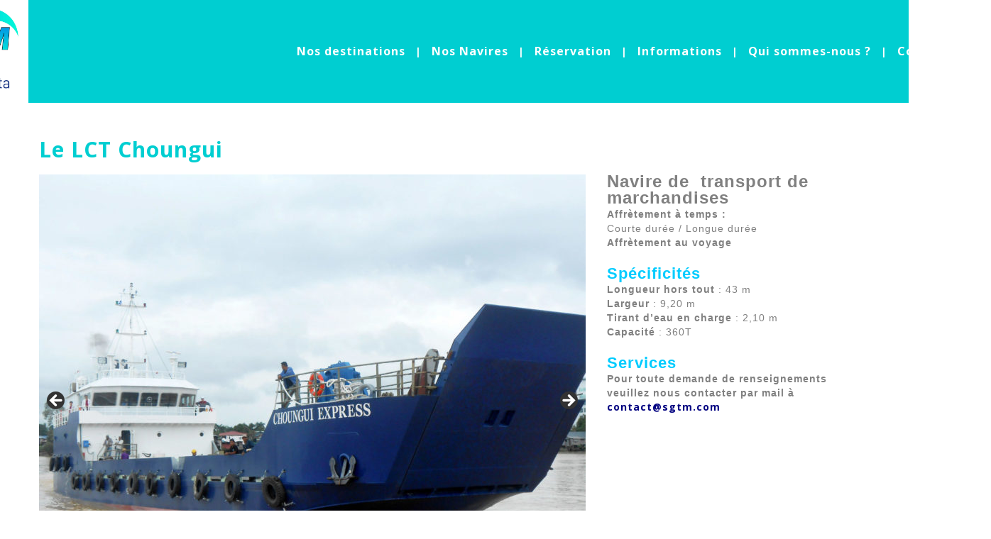

--- FILE ---
content_type: text/css
request_url: https://www.sgtm.com/wp-content/plugins/nd-travel/assets/css/style.css?ver=6.9
body_size: 4429
content:
/* -----------------START STRUCTURE ----------------- */
.nd_travel_section { float: left; width: 100%; }
.nd_travel_container{ width:1200px; margin:auto; padding: 0px; }
.nd_travel_clearfix:after { content: ""; display: block; height: 0; clear: both; visibility: hidden; }


/* -----------------START CLASS ----------------- */

.nd_travel_width_100_percentage { width: 100%; }
.nd_travel_width_75_percentage { width: 75%; }
.nd_travel_width_80_percentage { width: 80%; }
.nd_travel_width_70_percentage { width: 70%; }
.nd_travel_width_66_percentage { width: 66.66%; }
.nd_travel_width_65_percentage { width: 65%; }
.nd_travel_width_60_percentage { width: 60%; }
.nd_travel_width_50_percentage { width: 50%; }
.nd_travel_width_45_percentage { width: 45%; }
.nd_travel_width_40_percentage { width: 40%; }
.nd_travel_width_35_percentage { width: 35%; }
.nd_travel_width_33_percentage { width: 33.33%; }
.nd_travel_width_30_percentage { width: 30%; }
.nd_travel_width_25_percentage { width: 25%; }
.nd_travel_width_20_percentage { width: 20%; }
.nd_travel_width_15_percentage { width: 15%; }
.nd_travel_width_10_percentage { width: 10%; }
.nd_travel_width_650 { width: 650px; }
.nd_travel_width_160 { width: 160px; }
.nd_travel_width_200 { width: 200px; }
.nd_travel_width_100 { width: 100px; }
.nd_travel_width_80 { width: 80px; }
.nd_travel_width_60 { width: 60px; }
.nd_travel_width_50 { width: 50px; }
.nd_travel_width_40 { width: 40px; }
.nd_travel_width_30 { width: 30px; }
.nd_travel_width_25 { width: 25px; }
.nd_travel_width_20 { width: 20px; }
.nd_travel_width_18 { width: 18px; }
.nd_travel_width_initial { width: initial; }


.nd_travel_height_250 { height: 250px; }
.nd_travel_height_200 { height: 200px; }
.nd_travel_height_150 { height: 150px; }
.nd_travel_height_140 { height: 140px; }
.nd_travel_height_130 { height: 130px; }
.nd_travel_height_110 { height: 110px; }
.nd_travel_height_100 { height: 100px; }
.nd_travel_height_80 { height: 80px; }
.nd_travel_height_60 { height: 60px; }
.nd_travel_height_50 { height: 50px; }
.nd_travel_height_45 { height: 45px; }
.nd_travel_height_40 { height: 40px; }
.nd_travel_height_30 { height: 30px; }
.nd_travel_height_25 { height: 25px; }
.nd_travel_height_20 { height: 20px; }
.nd_travel_height_15 { height: 15px; }
.nd_travel_height_18 { height: 18px; }
.nd_travel_height_10 { height: 10px; }
.nd_travel_height_7 { height: 7px; }
.nd_travel_height_5 { height: 5px; }
.nd_travel_height_4 { height: 4px; }
.nd_travel_height_3 { height: 3px; }
.nd_travel_height_1 { height: 1px; }
.nd_travel_height_2 { height: 2px; }
.nd_travel_height_0 { height: 0px; }
.nd_travel_height_0_important { height: 0px !important; }
.nd_travel_height_100_percentage { height: 100%; }
.nd_travel_min_height_150 { min-height: 150px; }
.nd_travel_min_height_100 { min-height: 100px; }
.nd_travel_min_height_80 { min-height: 80px; }

.nd_travel_float_left { float: left; }
.nd_travel_float_right { float: right; }
.nd_travel_float_none { float: none; }
.nd_travel_float_initial { float: initial; }

.nd_travel_padding_0 { padding: 0px; }
.nd_travel_padding_2 { padding: 2px; }
.nd_travel_padding_0_important { padding: 0px !important; }
.nd_travel_padding_5 { padding: 5px; }
.nd_travel_padding_6 { padding: 6px; }
.nd_travel_padding_7 { padding: 7px; }
.nd_travel_padding_8 { padding: 8px; }
.nd_travel_padding_10 { padding: 10px; }
.nd_travel_padding_15 { padding: 15px; }
.nd_travel_padding_20 { padding: 20px; }
.nd_travel_padding_25 { padding: 25px; }
.nd_travel_padding_30 { padding: 30px; }
.nd_travel_padding_35 { padding: 35px; }
.nd_travel_padding_40 { padding: 40px; }
.nd_travel_padding_50 { padding: 50px; }

.nd_travel_padding_10_0 { padding: 10px 0px; }
.nd_travel_padding_10_20 { padding: 10px 20px; }
.nd_travel_padding_10_30 { padding: 10px 30px; }
.nd_travel_padding_10_30_important { padding: 10px 30px !important; }
.nd_travel_padding_10_25_important { padding: 10px 25px !important; }
.nd_travel_padding_10_15 { padding: 10px 15px; }
.nd_travel_padding_10_20_important { padding: 10px 20px !important; }
.nd_travel_padding_10_25 { padding: 10px 25px; }
.nd_travel_padding_20_10 { padding: 20px 10px; }
.nd_travel_padding_20_15 { padding: 20px 15px; }
.nd_travel_padding_20_25 { padding: 20px 25px; }
.nd_travel_padding_20_30 { padding: 20px 30px; }
.nd_travel_padding_20_0 { padding: 20px 0px; }
.nd_travel_padding_15_0 { padding: 15px 0px; }
.nd_travel_padding_18_0 { padding: 18px 0px; }
.nd_travel_padding_15_20 { padding: 15px 20px; }
.nd_travel_padding_15_25 { padding: 15px 25px; }
.nd_travel_padding_15_30 { padding: 15px 30px; }
.nd_travel_padding_15_35 { padding: 15px 35px; }
.nd_travel_padding_15_35_important { padding: 15px 35px !important; }
.nd_travel_padding_15_30_important { padding: 15px 30px !important; }
.nd_travel_padding_15_25_important { padding: 15px 25px !important; }
.nd_travel_padding_5_0 { padding: 5px 0px; }
.nd_travel_padding_40_20 { padding: 40px 20px; }
.nd_travel_padding_40_0 { padding: 40px 0px; }
.nd_travel_padding_7_20 { padding: 7px 20px; }
.nd_travel_padding_5_10 { padding: 5px 10px; }
.nd_travel_padding_5_12 { padding: 5px 12px; }
.nd_travel_padding_4_8 { padding: 4px 8px; }
.nd_travel_padding_4_12 { padding: 4px 12px; }
.nd_travel_padding_2_8 { padding: 2px 8px; }
.nd_travel_padding_3_5 { padding: 3px 5px; }
.nd_travel_padding_3_10 { padding: 3px 10px; }
.nd_travel_padding_2_10 { padding: 2px 10px; }
.nd_travel_padding_5_20 { padding: 5px 20px; }
.nd_travel_padding_5_15 { padding: 5px 20px; }
.nd_travel_padding_0_5 { padding: 0px 5px; }
.nd_travel_padding_0_10 { padding: 0px 10px; }
.nd_travel_padding_0_15 { padding: 0px 15px; }
.nd_travel_padding_0_20 { padding: 0px 20px; }
.nd_travel_padding_0_30 { padding: 0px 30px; }
.nd_travel_padding_0_40 { padding: 0px 40px; }
.nd_travel_padding_0_50 { padding: 0px 50px; }
.nd_travel_padding_bottom_0 { padding-bottom: 0px; }
.nd_travel_padding_bottom_5 { padding-bottom: 5px; }
.nd_travel_padding_bottom_15 { padding-bottom: 15px; }
.nd_travel_padding_bottom_20 { padding-bottom: 20px; }
.nd_travel_padding_left_20 { padding-left: 20px; }
.nd_travel_padding_left_0_important { padding-left: 0px !important; }
.nd_travel_padding_left_10 { padding-left: 10px; }
.nd_travel_padding_left_15 { padding-left: 15px; }
.nd_travel_padding_left_40 { padding-left: 40px; }
.nd_travel_padding_left_50 { padding-left: 50px; }
.nd_travel_padding_left_60 { padding-left: 60px; }
.nd_travel_padding_left_130 { padding-left: 130px; }
.nd_travel_padding_left_120 { padding-left: 120px; }
.nd_travel_padding_left_100 { padding-left: 100px; }
.nd_travel_padding_right_15 { padding-right: 15px; }
.nd_travel_padding_right_10 { padding-right: 10px; }
.nd_travel_padding_right_20 { padding-right: 20px; }
.nd_travel_padding_top_5 { padding-top: 5px; }
.nd_travel_padding_top_7 { padding-top: 7px; }
.nd_travel_padding_top_8 { padding-top: 8px; }
.nd_travel_padding_top_12 { padding-top: 12px; }
.nd_travel_padding_top_18 { padding-top: 18px; }
.nd_travel_padding_top_0 { padding-top: 0px; }


.nd_travel_margin_auto { margin: auto; }
.nd_travel_margin_0 { margin: 0px; }
.nd_travel_margin_0_important { margin: 0px !important; }
.nd_travel_margin_bottom_0_important { margin-bottom: 0px !important; }
.nd_travel_margin_0_10 { margin: 0px 10px; }
.nd_travel_margin_0_20 { margin: 0px 20px; }
.nd_travel_margin_5 { margin: 5px; }
.nd_travel_margin_top_1 { margin-top: 1px; }
.nd_travel_margin_top_4 { margin-top: 4px; }
.nd_travel_margin_top_5 { margin-top: 5px; }
.nd_travel_margin_top_7 { margin-top: 7px; }
.nd_travel_margin_top_8 { margin-top: 8px; }
.nd_travel_margin_top_10 { margin-top: 10px; }
.nd_travel_margin_top_60_negative { margin-top: -60px; }
.nd_travel_margin_top_10_negative { margin-top: -10px; }
.nd_travel_margin_top_15_negative { margin-top: -15px; }
.nd_travel_margin_top_20 { margin-top: 20px; }
.nd_travel_margin_top_30 { margin-top: 30px; }
.nd_travel_margin_top_60 { margin-top: 60px; }
.nd_travel_margin_bottom_20 { margin-bottom: 20px; }
.nd_travel_margin_bottom_40 { margin-bottom: 40px; }
.nd_travel_margin_right_40 { margin-right: 40px; }
.nd_travel_margin_right_30 { margin-right: 30px; }
.nd_travel_margin_right_10 { margin-right: 10px; }
.nd_travel_margin_right_15 { margin-right: 15px; }
.nd_travel_margin_right_5 { margin-right: 5px; }
.nd_travel_margin_right_20 { margin-right: 20px; }
.nd_travel_margin_left_20 { margin-left: 20px; }
.nd_travel_margin_left_10 { margin-left: 10px; }
.nd_travel_margin_left_5 { margin-left: 5px; }
.nd_travel_margin_left_30 { margin-left: 30px; }
.nd_travel_margin_left_40 { margin-left: 40px; }

.nd_travel_margin_left_40_percentage { margin-left: 40%; }
.nd_travel_margin_left_30_percentage { margin-left: 30%; }

.nd_travel_color_white { color: #fff; }
.nd_travel_color_white_important { color: #fff !important; }

.nd_travel_font_size_70 { font-size: 70px; line-height: 70px; }
.nd_travel_font_size_60 { font-size: 60px; line-height: 60px; }
.nd_travel_font_size_55 { font-size: 55px; line-height: 55px; }
.nd_travel_font_size_50 { font-size: 50px; line-height: 50px; }
.nd_travel_font_size_40 { font-size: 40px; line-height: 45px; }
.nd_travel_font_size_35 { font-size: 35px; line-height: 35px; }
.nd_travel_font_size_32 { font-size: 32px; line-height: 32px; }
.nd_travel_font_size_30 { font-size: 30px; line-height: 30px; }
.nd_travel_font_size_20 { font-size: 20px; line-height: 20px; }
.nd_travel_font_size_16 { font-size: 16px; line-height: 16px; }
.nd_travel_font_size_15 { font-size: 15px; line-height: 15px; }
.nd_travel_font_size_14 { font-size: 14px; line-height: 14px; }
.nd_travel_font_size_13 { font-size: 13px; line-height: 13px; }
.nd_travel_font_size_12 { font-size: 12px; line-height: 12px; }
.nd_travel_font_size_11 { font-size: 11px; line-height: 11px; }
.nd_travel_font_size_10 { font-size: 10px; line-height: 10px; }

.nd_travel_letter_spacing_2 { letter-spacing: 2px; }
.nd_travel_letter_spacing_1 { letter-spacing: 1px; }
.nd_travel_letter_spacing_0 { letter-spacing: 0px; }

.nd_travel_font_weight_bold {font-weight: bold; }
.nd_travel_font_weight_bolder {font-weight: bolder; }
.nd_travel_font_weight_lighter {font-weight: lighter; }
.nd_travel_font_weight_normal {font-weight: normal; }
.nd_travel_font_weight_normal_important {font-weight: normal !important; }

.nd_travel_white_space_normal { white-space: normal; }

.nd_travel_line_height_18 { line-height: 18px; }
.nd_travel_line_height_16 { line-height: 16px; }
.nd_travel_line_height_20 { line-height: 20px; }
.nd_travel_line_height_50 { line-height: 50px; }
.nd_travel_line_height_40 { line-height: 40px; }
.nd_travel_line_height_30 { line-height: 30px; }
.nd_travel_line_height_25 { line-height: 25px; }
.nd_travel_line_height_14 { line-height: 14px; }
.nd_travel_line_height_13 { line-height: 13px; }
.nd_travel_line_height_9 { line-height: 9px; }
.nd_travel_line_height_0 { line-height: 0px; }

.nd_travel_background_size_cover { background-size: cover; }
.nd_travel_background_size_25 { background-size: 25px; }
.nd_travel_background_size_18 { background-size: 18px; }

.nd_travel_background_position_center_bottom { background-position: center bottom; }
.nd_travel_background_position_center_top { background-position: center top; }
.nd_travel_background_position_center { background-position: center; }

.nd_travel_background_repeat_no_repeat { background-repeat: no-repeat; }

.nd_travel_background_transparent_important { background: transparent !important; }

.nd_travel_bg_black { background-color: #000; }
.nd_travel_bg_black_alpha_1 { background-color: rgba(0, 0, 0, 0.1); }
.nd_travel_bg_black_important { background-color: #000 !important; }
.nd_travel_bg_white { background-color: #fff; }
.nd_travel_bg_white_alpha_85 { background-color: rgba(255, 255, 255, 0.85); }
.nd_travel_bg_white_alpha_10 { background-color: rgba(255, 255, 255, 0.10); }
.nd_travel_bg_grey_3 { background-color: #e4e4e4; }
.nd_travel_bg_yellow { background-color: #FFDA44; }
.nd_travel_bg_greydark { background-color: #1c1c1c; }
.nd_travel_bg_greydark_2 { background-color: #151515; }
.nd_travel_bg_greydark_2_important { background-color: #151515 !important; }

.nd_travel_background_color_transparent { background-color: transparent; }
.nd_travel_background_color_transparent_important { background-color: transparent !important; }

.nd_travel_bg_greydark_alpha_2 { background-color: rgba(101, 100, 96, 0.2); }
.nd_travel_bg_greydark_alpha_3 { background-color: rgba(101, 100, 96, 0.3); }
.nd_travel_bg_greydark_alpha_4 { background-color: rgba(101, 100, 96, 0.4); }
.nd_travel_bg_greydark_alpha_5 { background-color: rgba(101, 100, 96, 0.5); }
.nd_travel_bg_greydark_alpha_6 { background-color: rgba(101, 100, 96, 0.6); }
.nd_travel_bg_greydark_alpha_8 { background-color: rgba(101, 100, 96, 0.8); }
.nd_travel_bg_greydark_alpha_9 { background-color: rgba(101, 100, 96, 0.9); }
.nd_travel_bg_greydark_alpha_gradient { 
	background: -moz-linear-gradient(top, rgba(101,100,96,0) 0%, rgba(101,100,96,0.1) 60%, rgba(101,100,96,0.65) 100%);
	background: -webkit-linear-gradient(top, rgba(101,100,96,0) 0%,rgba(101,100,96,0.1) 60%,rgba(101,100,96,0.65) 100%);
	background: linear-gradient(to bottom, rgba(101,100,96,0) 0%,rgba(101,100,96,0.1) 60%,rgba(101,100,96,0.65) 100%);
	filter: progid:DXImageTransform.Microsoft.gradient( startColorstr='#00656460', endColorstr='#a6656460',GradientType=0 );
}
.nd_travel_bg_greydark_alpha_gradient_2{
	background: -moz-linear-gradient(top, rgba(101,100,96,0.8) 0%, rgba(101,100,96,0) 35%, rgba(101,100,96,0) 45%, rgba(101,100,96,0.8) 100%);
	background: -webkit-linear-gradient(top, rgba(101,100,96,0.8) 0%,rgba(101,100,96,0) 35%,rgba(101,100,96,0) 45%,rgba(101,100,96,0.8) 100%);
	background: linear-gradient(to bottom, rgba(101,100,96,0.8) 0%,rgba(101,100,96,0) 35%,rgba(101,100,96,0) 45%,rgba(101,100,96,0.8) 100%);
	filter: progid:DXImageTransform.Microsoft.gradient( startColorstr='#99656460', endColorstr='#99656460',GradientType=0 );
}
.nd_travel_bg_greydark_alpha_gradient_3 { 
	background: -moz-linear-gradient(to bottom, rgba(28, 28, 28, 0) 60%,rgba(28, 28, 28, 0.5) 100%);
	background: -webkit-linear-gradient(to bottom, rgba(28, 28, 28, 0) 60%,rgba(28, 28, 28, 0.5) 100%);
	background: linear-gradient(to bottom, rgba(28, 28, 28, 0) 60%,rgba(28, 28, 28, 0.5) 100%);
	filter: progid:DXImageTransform.Microsoft.gradient( startColorstr='#00656460', endColorstr='#a6656460',GradientType=0 );
}
.nd_travel_bg_greydark_alpha_gradient_3_2{
	background: -moz-linear-gradient(top, rgba(101,100,96,0) 0%, rgba(101,100,96,1) 100%);
	background: -webkit-linear-gradient(top, rgba(101,100,96,0) 0%,rgba(101,100,96,1) 100%);
	background: linear-gradient(to bottom, rgba(101,100,96,0) 0%,rgba(101,100,96,1) 100%);
	filter: progid:DXImageTransform.Microsoft.gradient( startColorstr='#00656460', endColorstr='#a6656460',GradientType=0 );
}
.nd_travel_bg_greydark_alpha_gradient_4 { 
	background: -moz-linear-gradient(top, rgba(101,100,96,0.65) 0%, rgba(101,100,96,0.1) 60%, rgba(101,100,96,0) 100%);
	background: -webkit-linear-gradient(top, rgba(101,100,96,0.65) 0%,rgba(101,100,96,0.1) 60%,rgba(101,100,96,0) 100%);
	background: linear-gradient(to bottom, rgba(101,100,96,0.65) 0%,rgba(101,100,96,0.1) 60%,rgba(101,100,96,0) 100%);
	filter: progid:DXImageTransform.Microsoft.gradient( startColorstr='#00656460', endColorstr='#a6656460',GradientType=0 );
}
.nd_travel_bg_greydark_alpha_gradient_5 { 
	background: -moz-linear-gradient(top, rgba(101,100,96,0) 0%, rgba(101,100,96,0.2) 60%, rgba(28,28,28,1) 100%);
	background: -webkit-linear-gradient(top, rgba(101,100,96,0) 0%,rgba(101,100,96,0.2) 60%,rgba(28,28,28,1) 100%);
	background: linear-gradient(to bottom, rgba(101,100,96,0) 0%,rgba(101,100,96,0.2) 60%,rgba(28,28,28,1) 100%);
	filter: progid:DXImageTransform.Microsoft.gradient( startColorstr='#00656460', endColorstr='#a6656460',GradientType=0 );
}
.nd_travel_bg_greydark_alpha_gradient_6 { 
	background: -moz-linear-gradient(to bottom, rgba(28, 28, 28, 0) 0%,rgba(28, 28, 28, 1) 100%);
	background: -webkit-linear-gradient(to bottom, rgba(28, 28, 28, 0) 0%,rgba(28, 28, 28, 1) 100%);
	background: linear-gradient(to bottom, rgba(28, 28, 28, 0) 0%,rgba(28, 28, 28, 1) 100%);
	filter: progid:DXImageTransform.Microsoft.gradient( startColorstr='#00656460', endColorstr='#a6656460',GradientType=0 );
}


.nd_travel_transform_rotate_45_negative{ transform:rotate(-45deg); -ms-transform:rotate(-45deg);-moz-transform:rotate(-45deg);-webkit-transform:rotate(-45deg);-o-transform:rotate(-45deg); }
.nd_travel_transform_rotate_45{ transform:rotate(45deg); -ms-transform:rotate(45deg);-moz-transform:rotate(45deg);-webkit-transform:rotate(45deg);-o-transform:rotate(45deg); }

.nd_travel_text_decoration_none { text-decoration: none; }
.nd_travel_text_decoration_underline{ text-decoration: underline; }
.nd_travel_text_decoration_line_through{ text-decoration: line-through; }

.nd_travel_text_align_center { text-align: center; }
.nd_travel_text_align_right { text-align: right; }
.nd_travel_text_align_left { text-align: left; }

.nd_travel_border_radius_top_3 { border-radius: 3px 3px 0px 0px; }
.nd_travel_border_radius_3 { border-radius: 3px; }
.nd_travel_border_radius_30 { border-radius: 30px; }
.nd_travel_border_radius_10 { border-radius: 10px; }
.nd_travel_border_radius_30_important { border-radius: 30px !important; }
.nd_travel_border_radius_3_important { border-radius: 3px !important; }
.nd_travel_border_radius_100_percentage { border-radius: 100%; }
.nd_travel_border_radius_0 { border-radius: 0px; }
.nd_travel_border_radius_0_important { border-radius: 0px !important; }

.nd_travel_border_width_0 { border-width: 0px; }
.nd_travel_border_top_width_0_important { border-top-width: 0px !important; }
.nd_travel_border_top_width_0 { border-top-width: 0px; }
.nd_travel_border_width_0_important { border-width: 0px !important; }
.nd_travel_border_1_solid_white { border: 1px solid #fff; }
.nd_travel_border_2_solid_white_important { border: 2px solid #fff !important; }
.nd_travel_border_right_2_solid_grey { border-right: 2px solid #f9f9f9; }
.nd_travel_border_right_1_solid_grey_2 { border-right: 1px solid #f1f1f1; }

.nd_travel_display_none { display: none; }
.nd_travel_display_block { display: block; }
.nd_travel_display_none_important { display: none !important; }
.nd_travel_display_inline_block { display: inline-block; }
.nd_travel_display_inline_flex { display: inline-flex;  }
.nd_travel_display_table { display: table; }
.nd_travel_display_table_cell { display: table-cell; }
.nd_travel_display_grid { display: grid; }

.nd_travel_vertical_align_middle { vertical-align: middle; }
.nd_travel_vertical_align_bottom { vertical-align: bottom; }
.nd_travel_vertical_align_top { vertical-align: top; }

.nd_travel_position_fixed { position: fixed; }
.nd_travel_position_relative { position: relative; }
.nd_travel_position_absolute { position: absolute; }
.nd_travel_left_0 { left: 0px; }
.nd_travel_left_12 { left: 12px; }
.nd_travel_left_20 { left: 20px; }
.nd_travel_left_35 { left: 35px; }
.nd_travel_left_40 { left: 40px; }
.nd_travel_left_305_negative { left: -305px; }
.nd_travel_left_30_negative { left: -30px; }
.nd_travel_left_70_negative { left: -70px; }
.nd_travel_top_0 { top: 0px; }
.nd_travel_top_2 { top: 2px; }
.nd_travel_top_3 { top: 3px; }
.nd_travel_top_10 { top: 10px; }
.nd_travel_top_10_negative { top: -10px; }
.nd_travel_top_12_negative { top: -12px; }
.nd_travel_top_12 { top: 12px; }
.nd_travel_top_15 { top: 15px; }
.nd_travel_top_20 { top: 20px; }
.nd_travel_top_25 { top: 25px; }
.nd_travel_top_16 { top: 16px; }
.nd_travel_top_22 { top: 22px; }
.nd_travel_top_35 { top: 35px; }
.nd_travel_top_35_negative { top: -35px; }
.nd_travel_top_40_negative { top: -40px; }
.nd_travel_top_50 { top: 50px; }
.nd_travel_bottom_20_negative { bottom: -20px; }
.nd_travel_bottom_25_negative { bottom: -25px; }
.nd_travel_bottom_20 { bottom: 20px; }
.nd_travel_bottom_25 { bottom: 25px; }
.nd_travel_bottom_30 { bottom: 30px; }
.nd_travel_bottom_40 { bottom: 40px; }
.nd_travel_bottom_50 { bottom: 50px; }
.nd_travel_bottom_60 { bottom: 60px; }
.nd_travel_bottom_70 { bottom: 70px; }
.nd_travel_bottom_0 { bottom: 0px; }
.nd_travel_right_30 { right: 30px; }
.nd_travel_right_25 { right: 25px; }
.nd_travel_right_20 { right: 20px; }
.nd_travel_right_15 { right: 15px; }
.nd_travel_right_10 { right: 10px; }
.nd_travel_right_10_negative { right: -10px; }
.nd_travel_right_53 { right: 53px; }
.nd_travel_right_15_important { right: 15px !important; }
.nd_travel_right_0 { right: 0px; }
.nd_travel_right_70_negative { right: -70px; }
.nd_travel_bottom_35_negative { bottom: -35px; }

.nd_travel_z_index_9_negative { z-index: -9; }
.nd_travel_z_index_9 { z-index: 9; }
.nd_travel_z_index_99 { z-index: 99; }
.nd_travel_z_index_999 { z-index: 999; }

.nd_travel_box_sizing_border_box { box-sizing: border-box; }

.nd_travel_text_transform_uppercase { text-transform: uppercase; }
.nd_travel_text_transform_capitalize { text-transform: capitalize; }

.nd_travel_list_style_none { list-style: none; }

.nd_travel_outline_0 { outline: 0; }

.nd_travel_overflow_hidden { overflow: hidden; }
.nd_travel_overflow_visible { overflow: visible; }
.nd_travel_overflow_visible_important { overflow: visible !important; }
.nd_travel_overflow_x_auto { overflow-x: auto; }

.nd_travel_cursor_pointer { cursor: pointer; }
.nd_travel_cursor_text { cursor: text; }
.nd_travel_cursor_progress { cursor: progress; }
.nd_travel_cursor_no_drop { cursor: no-drop; }
.nd_travel_cursor_not_allowed { cursor: not-allowed; }

.nd_travel_opacity_0 { opacity: 0; }
.nd_travel_opacity_06 { opacity: 0.6; }
.nd_travel_opacity_04 { opacity: 0.4; }
.nd_travel_opacity_03 { opacity: 0.3; }
.nd_travel_opacity_02 { opacity: 0.2; }
.nd_travel_opacity_5 { opacity: 5; }




/* -----------------START CLASS color ----------------- */

.nd_travel_border_3_solid_white { border: 3px solid #fff; }
.nd_travel_border_1_solid_grey { border: 1px solid #f1f1f1; }
.nd_travel_border_2_solid_grey { border: 2px solid #f1f1f1; }
.nd_travel_border_1_solid_grey_important { border: 1px solid #f1f1f1 !important; }
.nd_travel_border_right_1_solid_grey { border-right: 1px solid #f1f1f1; }
.nd_travel_bg_grey { background-color: #f9f9f9; }
.nd_travel_bg_grey_2 { background-color: #f1f1f1; }
.nd_travel_border_top_1_solid_grey { border-top: 1px solid #f1f1f1; }
.nd_travel_border_top_2_solid_grey { border-top: 2px solid #f9f9f9; }
.nd_travel_border_bottom_1_solid_grey { border-bottom: 1px solid #f1f1f1; }
.nd_travel_border_bottom_1_solid_greydark { border-bottom: 1px solid #575757; }
.nd_travel_single_cause_tags_container p a { border: 1px solid #f1f1f1; padding: 5px; margin: 5px 10px; border-radius: 3px; font-size: 13px; }
.nd_travel_border_bottom_2_solid_grey { border-bottom: 2px solid #f1f1f1; }
.nd_travel_border_bottom_2_solid_white { border-bottom: 2px solid #ffffff; }
.nd_travel_color_grey { color:#a3a3a3; }
.nd_travel_color_yellow { color: #c19b76; }
.nd_travel_color_yellow_important { color: #c19b76 !important; }

/* -----------------START SHORTCODES ----------------- */
/*login shortcodes*/
#nd_travel_shortcode_account_login_form label { float: left; width: 100%; margin-top: 20px; }
#nd_travel_shortcode_account_login_form input[type="text"],
#nd_travel_shortcode_account_login_form input[type="password"],
#nd_travel_shortcode_account_login_form input[type="submit"] { float: left; width: 100%; }
#nd_travel_shortcode_account_login_form input[type="submit"] { margin-top: 20px; }

/*single cause form*/
.nd_travel_single_cause_form_validation_errors { color: #fff; font-size: 10px; line-height: 10px; padding: 5px 5px; position: absolute; right: 0; bottom: 0; }
.nd_travel_single_cause_form_donation_value.nd_travel_fixed_value_donation_selected { color: #fff !important; }

/*dropdown typologies on packages pg*/
.nd_travel_typologies_count:hover .nd_travel_typologies_dropdown { display: block !important; }
.nd_travel_triangle_typologies_dark { width: 100%; overflow: hidden; box-sizing: border-box; text-align: left; padding-left: 10px; line-height: 7px;}
.nd_travel_triangle_typologies_dark:after {content: "";display: inline-block;width: 0px;height: 0px;border-left: 7px solid transparent;border-right: 7px solid transparent;line-height: 7px;}

.nd_travel_triangle_typologies_light { width: 100%; overflow: hidden; box-sizing: border-box; text-align: right; padding-right: 13px; line-height: 7px;}
.nd_travel_triangle_typologies_light:after {content: "";display: inline-block;width: 0px;height: 0px;border-left: 7px solid transparent;border-right: 7px solid transparent;line-height: 7px;}

.nd_travel_typologies_dropdown a:first-child { padding-top: 10px; }
.nd_travel_typologies_dropdown a:last-child { padding-bottom: 10px; }
.nd_travel_typologies_dropdown .nd_travel_bg_white.nd_travel_border_1_solid_grey { box-shadow: 0 5px 10px rgba(0, 0, 0, 0.05); }

/*packages pg l2*/
.nd_travel_packages_pg_l2_typology_icon:hover .nd_travel_typology_icon_dropdown { display: block !important; }
.nd_travel_packages_pg_l2_typologies_list_icons div:last-child { border-right: 0px; }
.nd_travel_packages_pg_l2_typologies_list_icons div:first-child { padding-left: 0px; }
.nd_travel_packages_pg_l2_typologies_list_icons div:first-child .nd_travel_typology_icon_dropdown.nd_travel_left_0 { left: -20px; }
.nd_travel_typology_icon_dropdown .nd_travel_bg_white.nd_travel_border_1_solid_grey { box-shadow: 0 5px 10px rgba(0, 0, 0, 0.05); }


/* -----------------JQUERY UI----------------- */
.ui-helper-hidden-accessible { display: none; }

/*tooltip*/
.ui-tooltip.nd_travel_tooltip_jquery_content{ z-index: 99; border-radius: 0px; padding: 8px; position: absolute; color: #fff; margin: 0px; font-size: 11px;line-height:11px; outline: 0; -webkit-appearance: none; border: 0;letter-spacing:2px;font-weight:lighter;text-transform:uppercase;}


/* ----------------- THEME COMPATIBILITY----------------- */
#nd_travel_single_cause_form_donation_paypal_submit:hover{
	background-repeat: no-repeat;
	background-size: 57px;
	background-position: right 20px top -10px;
}

/*Twenty Seventeen*/
body.single-causes .single-featured-image-header { display: none; }


/*  RESPONSIVE ------------------------------------------------------- */

/* ipad land*/
@media only screen and (min-width: 960px) and (max-width: 1199px) {
    .nd_travel_container{width:960px;}
}

/* ipad port*/
@media only screen and (min-width: 768px) and (max-width: 959px) {
    .nd_travel_container {width:748px;}
}

/* iphone land*/
@media only screen and (min-width: 480px) and (max-width: 767px) {
    body{ -webkit-text-size-adjust:none; }      
    .nd_travel_container {width:460px;}
}

/* iphone port*/
@media only screen and (min-width: 320px) and (max-width: 479px){
    body{ -webkit-text-size-adjust:none; }
    .nd_travel_container{ width:300px;}
    .nd_travel_margin_top_20_iphone_port { margin-top: 20px; }
    .nd_travel_display_none_iphone_port { display: none; }
    .nd_travel_display_block_iphone_port { display: block; }
    .nd_travel_display_margin_top_10_iphone_port { margin-top: 10px; }


    /*custom*/
    #nd_travel_single_cause_tab_list li { width: 100%; margin: 0px; }
}

/* all responsive*/
@media only screen and (min-width: 320px) and (max-width: 1199px) {
  	
  	.nd_travel_display_none_responsive { display: none; } 
  	.nd_travel_display_block_responsive { display: block; } 

  	.nd_travel_overflow_hidden_responsive { overflow: hidden; }

  	.nd_travel_position_relative_responsive { position: relative; }
  	
  	.nd_travel_cursor_move_responsive { cursor: move; }
  	
  	.nd_travel_width_100_percentage_responsive { width: 100%; }  
  	.nd_travel_width_20_responsive { width: 20px; }  
  	.nd_travel_width_300_responsive { width: 300px; }  
  	
  	.nd_travel_text_align_left_responsive { text-align: left; }
  	.nd_travel_text_align_center_responsive { text-align: center; }
  	
  	.nd_travel_float_left_responsive { float: left; }
  	
  	.nd_travel_margin_bottom_20_responsive { margin-bottom: 20px; }
  	.nd_travel_margin_top_40_responsive { margin-top: 40px; }
  	.nd_travel_margin_top_20_responsive { margin-top: 20px; }
  	.nd_travel_margin_top_50_responsive { margin-top: 50px; }
  	.nd_travel_margin_0_10_responsive { margin: 0px 10px; }
  	.nd_travel_margin_0_responsive { margin: 0px; }

  	.nd_travel_left_130_negative_responsive { left: -130px; }

	.nd_travel_padding_top_0_responsive { padding-top: 0px; }
	.nd_travel_padding_bottom_0_responsive { padding-bottom: 0px; } 
	.nd_travel_padding_bottom_20_responsive { padding-bottom: 20px; } 
	.nd_travel_padding_bottom_20_important_responsive { padding-bottom: 20px !important; } 
	.nd_travel_padding_20_responsive { padding: 20px; }  
	.nd_travel_padding_0_responsive { padding: 0px; }	
  	
  	.nd_travel_font_size_30_responsive { font-size: 30px; }
  	.nd_travel_font_size_20_responsive { font-size: 20px; }
  	.nd_travel_font_size_17_responsive { font-size: 17px; }
  	.nd_travel_font_size_13_responsive { font-size: 13px; }

}

/* all iphone*/
@media only screen and (min-width: 320px) and (max-width: 767px) {
	.nd_travel_width_50_all_iphone { width: 50px; }
	.nd_travel_width_100_percentage_all_iphone { width: 100%; }
	.nd_travel_width_initial_all_iphone { width: initial; }
	
	.nd_travel_float_left_all_iphone { float: left; }
	.nd_travel_float_initial_all_iphone { float: initial; }
	
	.nd_travel_display_none_all_iphone { display: none; }
	.nd_travel_display_block_all_iphone { display: block; } 
	.nd_travel_display_inline_block_all_iphone { display: inline-block; } 
	
	.nd_travel_padding_left_0_all_iphone { padding-left: 0px; }
	.nd_travel_padding_0_all_iphone { padding: 0px; }
	.nd_travel_padding_15_all_iphone { padding: 15px; }
	.nd_travel_padding_30_15_all_iphone { padding: 30px 15px; }

	.nd_travel_width_50_percentage_all_iphone { width: 50%; }
	.nd_travel_font_size_40_all_iphone { font-size: 40px; }

    .nd_travel_line_height_40_all_iphone { line-height: 40px; }
    .nd_travel_line_height_25_all_iphone { line-height: 25px; }

    .nd_travel_font_size_30_all_iphone  { font-size: 30px; }

    .nd_travel_margin_0_all_iphone { margin: 0px; }
    .nd_travel_margin_top_20_all_iphone { margin-top: 20px; }
    .nd_travel_margin_top_40_all_iphone { margin-top: 40px; }
    .nd_travel_margin_bottom_20_all_iphone { margin-bottom: 20px; }
    .nd_travel_margin_left_0_all_iphone { margin-left: 0px; }
    .nd_travel_text_align_center_all_iphone { text-align: center; }

    .nd_travel_box_sizing_border_box_all_iphone { box-sizing: border-box; } 

    .nd_travel_border_0_all_iphone { border-width: 0px; } 

    .nd_travel_right_10_negative_all_iphone { right: -10px; }
    .nd_travel_top_17_negative_all_iphone { top: -17px; }

}





